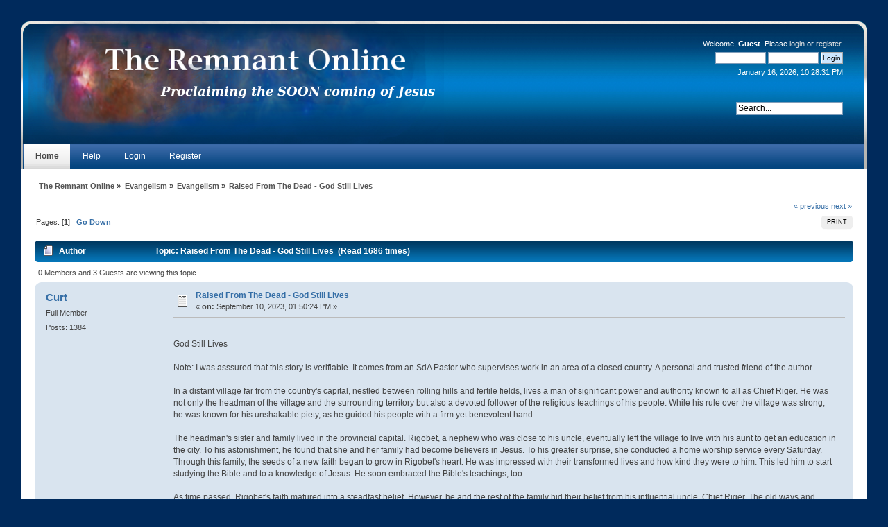

--- FILE ---
content_type: text/html; charset=ISO-8859-1
request_url: https://remnant-online.com/smf/index.php/topic,19981.msg207346.html?PHPSESSID=b75f1cb7605ca2d98ea4cbea655049f8
body_size: 6435
content:
<!DOCTYPE html PUBLIC "-//W3C//DTD XHTML 1.0 Transitional//EN" "http://www.w3.org/TR/xhtml1/DTD/xhtml1-transitional.dtd">
<html xmlns="http://www.w3.org/1999/xhtml">
<head>
	<link rel="stylesheet" type="text/css" href="https://remnant-online.com/smf/Themes/anecdota_2_0/css/index.css?fin20" />
	<link rel="stylesheet" type="text/css" href="https://remnant-online.com/smf/Themes/default/css/webkit.css" />
	<script type="text/javascript" src="https://remnant-online.com/smf/Themes/default/scripts/script.js?fin20"></script>
	<script type="text/javascript" src="https://remnant-online.com/smf/Themes/anecdota_2_0/scripts/theme.js?fin20"></script>
	<script type="text/javascript"><!-- // --><![CDATA[
		var smf_theme_url = "https://remnant-online.com/smf/Themes/anecdota_2_0";
		var smf_default_theme_url = "https://remnant-online.com/smf/Themes/default";
		var smf_images_url = "https://remnant-online.com/smf/Themes/anecdota_2_0/images";
		var smf_scripturl = "https://remnant-online.com/smf/index.php?PHPSESSID=b75f1cb7605ca2d98ea4cbea655049f8&amp;";
		var smf_iso_case_folding = false;
		var smf_charset = "ISO-8859-1";
		var ajax_notification_text = "Loading...";
		var ajax_notification_cancel_text = "Cancel";
	// ]]></script>
	<meta http-equiv="Content-Type" content="text/html; charset=ISO-8859-1" />
	<meta name="description" content="Raised From The Dead - God Still Lives" />
	<meta name="keywords" content="forum, Seventh-day Adventist, SDA, Adventist,  message board, grace,  Bible, Jesus, Sabbath School lesson, soon coming, prohecy, remnant, Holy Spirit, three angels, health, medical, missionary, testimonies, prayer" />
	<title>Raised From The Dead - God Still Lives</title>
	<meta name="robots" content="noindex" />
	<link rel="canonical" href="https://remnant-online.com/smf/index.php?topic=19981.0" />
	<link rel="help" href="https://remnant-online.com/smf/index.php?PHPSESSID=b75f1cb7605ca2d98ea4cbea655049f8&amp;action=help" />
	<link rel="search" href="https://remnant-online.com/smf/index.php?PHPSESSID=b75f1cb7605ca2d98ea4cbea655049f8&amp;action=search" />
	<link rel="contents" href="https://remnant-online.com/smf/index.php?PHPSESSID=b75f1cb7605ca2d98ea4cbea655049f8&amp;" />
	<link rel="prev" href="https://remnant-online.com/smf/index.php/topic,19981.0/prev_next,prev.html?PHPSESSID=b75f1cb7605ca2d98ea4cbea655049f8" />
	<link rel="next" href="https://remnant-online.com/smf/index.php/topic,19981.0/prev_next,next.html?PHPSESSID=b75f1cb7605ca2d98ea4cbea655049f8" />
	<link rel="index" href="https://remnant-online.com/smf/index.php/board,22.0.html?PHPSESSID=b75f1cb7605ca2d98ea4cbea655049f8" />
	<script type="text/javascript">
		function smfAutoTask()
		{
			var tempImage = new Image();
			tempImage.src = "https://remnant-online.com/smf/index.php?PHPSESSID=b75f1cb7605ca2d98ea4cbea655049f8&amp;scheduled=mailq;ts=1768631132";
		}
		window.setTimeout("smfAutoTask();", 1);
	</script>
	<script type="text/javascript"><!-- // --><![CDATA[
		var smf_avatarMaxWidth = 150;
		var smf_avatarMaxHeight = 150;
	window.addEventListener("load", smf_avatarResize, false);
	// ]]></script>
</head>
<body>
<div id="wrapper" style="width: 100%">
	 <div id="header">
			<div id="head-l">
				 <div id="head-r">
					  <div id="userarea" class="smalltext">Welcome, <strong>Guest</strong>. Please <a href="https://remnant-online.com/smf/index.php?PHPSESSID=b75f1cb7605ca2d98ea4cbea655049f8&amp;action=login">login</a> or <a href="https://remnant-online.com/smf/index.php?PHPSESSID=b75f1cb7605ca2d98ea4cbea655049f8&amp;action=register">register</a>.
		<script language="JavaScript" type="text/javascript" src="https://remnant-online.com/smf/Themes/default/scripts/sha1.js"></script>
			<form action="https://remnant-online.com/smf/index.php?PHPSESSID=b75f1cb7605ca2d98ea4cbea655049f8&amp;action=login2" method="post" accept-charset="ISO-8859-1" style="margin: 4px 0;" onsubmit="hashLoginPassword(this, '02fcf559d48f167027e53eb6e5671eca');">
				<input type="text" name="user"  size="10" />
				<input type="password" name="passwrd"  size="10" />
				<input type="submit" value="Login" class="button_submit" />
				<input type="hidden" name="f4148d84a38" value="02fcf559d48f167027e53eb6e5671eca" />
				<input type="hidden" name="hash_passwrd" value="" />
				</form>January 16, 2026, 10:28:31 PM<br />
		</div>
		 <div id="searcharea">
		  <form action="https://remnant-online.com/smf/index.php?PHPSESSID=b75f1cb7605ca2d98ea4cbea655049f8&amp;action=search2" method="post" accept-charset="ISO-8859-1">
		  <input class="inputbox" type="text" name="search" value="Search..." onfocus="this.value = '';" onblur="if(this.value=='') this.value='Search...';" /><input type="hidden" name="topic" value="19981" />
				</form>
						</div>
			 <div id="logo">
					<a href="https://remnant-online.com/smf/index.php?PHPSESSID=b75f1cb7605ca2d98ea4cbea655049f8&amp;" title=""></a>
						  </div>
						</div>
					</div>
				</div>
				<div id="toolbar">
					
		<div id="topnav">
			<ul>
				<li id="button_home">
					<a class="active " href="https://remnant-online.com/smf/index.php?PHPSESSID=b75f1cb7605ca2d98ea4cbea655049f8&amp;"><span>Home</span></a>
				</li>
				<li id="button_help">
					<a class="" href="https://remnant-online.com/smf/index.php?PHPSESSID=b75f1cb7605ca2d98ea4cbea655049f8&amp;action=help"><span>Help</span></a>
				</li>
				<li id="button_login">
					<a class="" href="https://remnant-online.com/smf/index.php?PHPSESSID=b75f1cb7605ca2d98ea4cbea655049f8&amp;action=login"><span>Login</span></a>
				</li>
				<li id="button_register">
					<a class="" href="https://remnant-online.com/smf/index.php?PHPSESSID=b75f1cb7605ca2d98ea4cbea655049f8&amp;action=register"><span>Register</span></a>
				</li>
			</ul>
		</div><br class="clear" />
				</div>
				<div id="bodyarea">
	<div class="navigate_section">
		<ul>
			<li>
				<a href="https://remnant-online.com/smf/index.php?PHPSESSID=b75f1cb7605ca2d98ea4cbea655049f8&amp;"><span>The Remnant Online</span></a>&nbsp;&#187;
			</li>
			<li>
				<a href="https://remnant-online.com/smf/index.php?PHPSESSID=b75f1cb7605ca2d98ea4cbea655049f8&amp;#c25"><span>Evangelism</span></a>&nbsp;&#187;
			</li>
			<li>
				<a href="https://remnant-online.com/smf/index.php/board,22.0.html?PHPSESSID=b75f1cb7605ca2d98ea4cbea655049f8"><span>Evangelism</span></a>&nbsp;&#187;
			</li>
			<li class="last">
				<a href="https://remnant-online.com/smf/index.php/topic,19981.0.html?PHPSESSID=b75f1cb7605ca2d98ea4cbea655049f8"><span>Raised From The Dead - God Still Lives</span></a>
			</li>
		</ul>
	</div>
			<a id="top"></a>
			<a id="msg207344"></a>
			<div class="pagesection">
				<div class="nextlinks"><a href="https://remnant-online.com/smf/index.php/topic,19981.0/prev_next,prev.html?PHPSESSID=b75f1cb7605ca2d98ea4cbea655049f8#new">&laquo; previous</a> <a href="https://remnant-online.com/smf/index.php/topic,19981.0/prev_next,next.html?PHPSESSID=b75f1cb7605ca2d98ea4cbea655049f8#new">next &raquo;</a></div>
		<div class="buttonlist align_right">
			<ul>
				<li><a href="https://remnant-online.com/smf/index.php?PHPSESSID=b75f1cb7605ca2d98ea4cbea655049f8&amp;action=printpage;topic=19981.0" rel="new_win nofollow"><span class="last">Print</span></a></li>
			</ul>
		</div>
				<div class="pagelinks floatleft">Pages: [<strong>1</strong>]   &nbsp;&nbsp;<a href="#lastPost"><strong>Go Down</strong></a></div>
			</div>
			<div id="forumposts">
				<div class="cat_bar">
					<h3 class="catbg">
						<img src="https://remnant-online.com/smf/Themes/anecdota_2_0/images/topic/normal_post.gif" align="bottom" alt="" />
						<span id="author">Author</span>
						Topic: Raised From The Dead - God Still Lives &nbsp;(Read 1686 times)
					</h3>
				</div>
				<p id="whoisviewing" class="smalltext">0 Members and 3 Guests are viewing this topic.
				</p>
				<form action="https://remnant-online.com/smf/index.php?PHPSESSID=b75f1cb7605ca2d98ea4cbea655049f8&amp;action=quickmod2;topic=19981.0" method="post" accept-charset="ISO-8859-1" name="quickModForm" id="quickModForm" style="margin: 0;" onsubmit="return oQuickModify.bInEditMode ? oQuickModify.modifySave('02fcf559d48f167027e53eb6e5671eca', 'f4148d84a38') : false">
				<div class="windowbg">
					<span class="topslice"><span></span></span>
					<div class="post_wrapper">
						<div class="poster">
							<h4>
								<a href="https://remnant-online.com/smf/index.php?PHPSESSID=b75f1cb7605ca2d98ea4cbea655049f8&amp;action=profile;u=1121" title="View the profile of Curt">Curt</a>
							</h4>
							<ul class="reset smalltext" id="msg_207344_extra_info">
								<li class="membergroup">Full Member</li>
								<li class="stars"></li>
								<li class="postcount">Posts: 1384</li>
								<li class="profile">
									<ul>
									</ul>
								</li>
							</ul>
						</div>
						<div class="postarea">
							<div class="flow_hidden">
								<div class="keyinfo">
									<div class="messageicon">
										<img src="https://remnant-online.com/smf/Themes/anecdota_2_0/images/post/xx.gif" alt="" />
									</div>
									<h5 id="subject_207344">
										<a href="https://remnant-online.com/smf/index.php/topic,19981.msg207344.html?PHPSESSID=b75f1cb7605ca2d98ea4cbea655049f8#msg207344" rel="nofollow">Raised From The Dead - God Still Lives</a>
									</h5>
									<div class="smalltext">&#171; <strong> on:</strong> September 10, 2023, 01:50:24 PM &#187;</div>
									<div id="msg_207344_quick_mod"></div>
								</div>
							</div>
							<div class="post">
								<div class="inner" id="msg_207344"><br />God Still Lives<br /><br />Note: I was asssured that this story is verifiable. It comes from an SdA Pastor who supervises work in an area of a closed country. A personal and trusted friend of the author.<br /><br />In a distant village far from the country&#39;s capital, nestled between rolling hills and fertile fields, lives a man of significant power and authority known to all as Chief Riger. He was not only the headman of the village and the surrounding territory but also a devoted follower of the religious teachings of his people. While his rule over the village was strong, he was known for his unshakable piety, as he guided his people with a firm yet benevolent hand.<br /><br />The headman&#39;s sister and family lived in the provincial capital. Rigobet, a nephew who was close to his uncle, eventually left the village to live with his aunt to get an education in the city. To his astonishment, he found that she and her family had become believers in Jesus. To his greater surprise, she conducted a home worship service every Saturday. Through this family, the seeds of a new faith began to grow in Rigobet&#39;s heart. He was impressed with their transformed lives and how kind they were to him. This led him to start studying the Bible and to a knowledge of Jesus. He soon embraced the Bible&#39;s teachings, too.<br /><br />As time passed, Rigobet&#39;s faith matured into a steadfast belief. However, he and the rest of the family hid their belief from his influential uncle, Chief Riger. The old ways and beliefs held a tight grip on the village headman, and they feared the repercussions of revealing their newfound faith.<br /><br />One day, an occasion of great joy and celebration took hold of the entire village. The headman&#39;s daughter would be married, and the village buzzed with preparation and anticipation. The air was filled with the sweet aroma of flowers, and the joyous music of wedding festivities echoed through the streets. However, tragedy struck that very day.<br /><br />The bride&#39;s father, Chief Riger, who was directing the proceedings, suffered a sudden and severe stroke and died, casting a pall of sorrow over the entire village. The wedding preparations abruptly stopped. The happy wedding music changed to somber funeral dirges. People began to conjecture whether the wedding should continue or if perhaps this signaled a curse on the anticipated marriage. What would become of their village?<br /><br />Amid this gloom, the nephew Rigobet remembered the story of Elijah bringing the dead boy back to life and told his aunt that they should pray to ask God to resurrect him if it were His will. She and her family agreed. They placed their hands on his lifeless body which was now on an open bier, as was their custom, in the village square. With the earnestness of their newfound faith, they prayed for the God of heaven to manifest His power.<br /><br />The entire village had gathered. Hundreds of eyes filled with curiosity and skepticism as they watched the small group of earnest Christ believers praying over the lifeless body. To the amazement of all, God answered the prayers of this family. As they prayed, Chief Riger first sneezed, and then his body started to move. A great shout went up from the village. The impossible became a reality as the dead man sat upright, his body filled with life again.<br /><br />The mournful notes of the death dirge transformed into a jubilant symphony, and the grief that gripped the village turned to joy. Riger stood up, a living testament to the power of Jesus and the God of heaven. With strength that defied explanation, he took charge again of the wedding celebrations, guiding each aspect of the ceremony with renewed vitality.<br /><br />Word of the incredible miracle spread like wildfire through the area, and the villager&#39;s curiosity gave way to openness. The headman Riger&#39;s resurrection became an emblem of his new faith in Jesus.<br /><br />Inspired by this remarkable event, the entire village is now receptive to learning about Jesus and the Bible. Chief Riger himself is now leading ten Bible study groups each week where he shares the teachings of Jesus that he has quickly learned from his nephew and sister.<br /><br />The village that once hung under the shadow of demons and their vengeful gods is now coming under the light of Christ, and their fear is giving place to peace and love.<br /><br /><br /></div>
							</div>
						</div>
						<div class="moderatorbar">
							<div class="smalltext modified" id="modified_207344">
							</div>
							<div class="smalltext reportlinks">
								<img src="https://remnant-online.com/smf/Themes/anecdota_2_0/images/ip.gif" alt="" />
								Logged
							</div>
							<div class="signature" id="msg_207344_signature">FAITH - As God&#039;s blessed sons &amp; daughters we are to attempt the impossible to the extent that we will fail unless God steps in.&nbsp;&nbsp; Keep the faith</div>
						</div>
					</div>
					<span class="botslice"><span></span></span>
				</div>
				<hr class="post_separator" />
				<a id="msg207346"></a><a id="new"></a>
				<div class="windowbg2">
					<span class="topslice"><span></span></span>
					<div class="post_wrapper">
						<div class="poster">
							<h4>
								<a href="https://remnant-online.com/smf/index.php?PHPSESSID=b75f1cb7605ca2d98ea4cbea655049f8&amp;action=profile;u=3988" title="View the profile of rahab">rahab</a>
							</h4>
							<ul class="reset smalltext" id="msg_207346_extra_info">
								<li class="membergroup">Full Member</li>
								<li class="stars"></li>
								<li class="postcount">Posts: 2025</li>
								<li class="profile">
									<ul>
									</ul>
								</li>
							</ul>
						</div>
						<div class="postarea">
							<div class="flow_hidden">
								<div class="keyinfo">
									<div class="messageicon">
										<img src="https://remnant-online.com/smf/Themes/anecdota_2_0/images/post/xx.gif" alt="" />
									</div>
									<h5 id="subject_207346">
										<a href="https://remnant-online.com/smf/index.php/topic,19981.msg207346.html?PHPSESSID=b75f1cb7605ca2d98ea4cbea655049f8#msg207346" rel="nofollow">Re: Raised From The Dead - God Still Lives</a>
									</h5>
									<div class="smalltext">&#171; <strong>Reply #1 on:</strong> September 10, 2023, 05:09:46 PM &#187;</div>
									<div id="msg_207346_quick_mod"></div>
								</div>
							</div>
							<div class="post">
								<div class="inner" id="msg_207346">&nbsp;<img src="https://remnant-online.com/smf/Smileys/classic/grin.gif" alt=";D" title="Grin" class="smiley" /> Amen. <img src="https://remnant-online.com/smf/Smileys/classic/grin.gif" alt=";D" title="Grin" class="smiley" /></div>
							</div>
						</div>
						<div class="moderatorbar">
							<div class="smalltext modified" id="modified_207346">
							</div>
							<div class="smalltext reportlinks">
								<img src="https://remnant-online.com/smf/Themes/anecdota_2_0/images/ip.gif" alt="" />
								Logged
							</div>
						</div>
					</div>
					<span class="botslice"><span></span></span>
				</div>
				<hr class="post_separator" />
				</form>
			</div>
			<a id="lastPost"></a>
			<div class="pagesection">
				
		<div class="buttonlist align_right">
			<ul>
				<li><a href="https://remnant-online.com/smf/index.php?PHPSESSID=b75f1cb7605ca2d98ea4cbea655049f8&amp;action=printpage;topic=19981.0" rel="new_win nofollow"><span class="last">Print</span></a></li>
			</ul>
		</div>
				<div class="pagelinks floatleft">Pages: [<strong>1</strong>]   &nbsp;&nbsp;<a href="#top"><strong>Go Up</strong></a></div>
				<div class="nextlinks_bottom"><a href="https://remnant-online.com/smf/index.php/topic,19981.0/prev_next,prev.html?PHPSESSID=b75f1cb7605ca2d98ea4cbea655049f8#new">&laquo; previous</a> <a href="https://remnant-online.com/smf/index.php/topic,19981.0/prev_next,next.html?PHPSESSID=b75f1cb7605ca2d98ea4cbea655049f8#new">next &raquo;</a></div>
			</div>
	<div class="navigate_section">
		<ul>
			<li>
				<a href="https://remnant-online.com/smf/index.php?PHPSESSID=b75f1cb7605ca2d98ea4cbea655049f8&amp;"><span>The Remnant Online</span></a>&nbsp;&#187;
			</li>
			<li>
				<a href="https://remnant-online.com/smf/index.php?PHPSESSID=b75f1cb7605ca2d98ea4cbea655049f8&amp;#c25"><span>Evangelism</span></a>&nbsp;&#187;
			</li>
			<li>
				<a href="https://remnant-online.com/smf/index.php/board,22.0.html?PHPSESSID=b75f1cb7605ca2d98ea4cbea655049f8"><span>Evangelism</span></a>&nbsp;&#187;
			</li>
			<li class="last">
				<a href="https://remnant-online.com/smf/index.php/topic,19981.0.html?PHPSESSID=b75f1cb7605ca2d98ea4cbea655049f8"><span>Raised From The Dead - God Still Lives</span></a>
			</li>
		</ul>
	</div>
			<div id="moderationbuttons"></div>
			<div class="plainbox" id="display_jump_to">&nbsp;</div>
		<br class="clear" />
				<script type="text/javascript" src="https://remnant-online.com/smf/Themes/default/scripts/topic.js"></script>
				<script type="text/javascript"><!-- // --><![CDATA[
					if ('XMLHttpRequest' in window)
					{
						var oQuickModify = new QuickModify({
							sScriptUrl: smf_scripturl,
							bShowModify: false,
							iTopicId: 19981,
							sTemplateBodyEdit: '\n\t\t\t\t\t\t\t\t<div id="quick_edit_body_container" style="width: 90%">\n\t\t\t\t\t\t\t\t\t<div id="error_box" style="padding: 4px;" class="error"><' + '/div>\n\t\t\t\t\t\t\t\t\t<textarea class="editor" name="message" rows="12" style="width: 100%; margin-bottom: 10px;" tabindex="1">%body%<' + '/textarea><br />\n\t\t\t\t\t\t\t\t\t<input type="hidden" name="f4148d84a38" value="02fcf559d48f167027e53eb6e5671eca" />\n\t\t\t\t\t\t\t\t\t<input type="hidden" name="topic" value="19981" />\n\t\t\t\t\t\t\t\t\t<input type="hidden" name="msg" value="%msg_id%" />\n\t\t\t\t\t\t\t\t\t<div class="righttext">\n\t\t\t\t\t\t\t\t\t\t<input type="submit" name="post" value="Save" tabindex="2" onclick="return oQuickModify.modifySave(\'02fcf559d48f167027e53eb6e5671eca\', \'f4148d84a38\');" accesskey="s" class="button_submit" />&nbsp;&nbsp;<input type="submit" name="cancel" value="Cancel" tabindex="3" onclick="return oQuickModify.modifyCancel();" class="button_submit" />\n\t\t\t\t\t\t\t\t\t<' + '/div>\n\t\t\t\t\t\t\t\t<' + '/div>',
							sTemplateSubjectEdit: '<input type="text" style="width: 90%;" name="subject" value="%subject%" size="80" maxlength="80" tabindex="4" class="input_text" />',
							sTemplateBodyNormal: '%body%',
							sTemplateSubjectNormal: '<a hr'+'ef="https://remnant-online.com/smf/index.php?PHPSESSID=b75f1cb7605ca2d98ea4cbea655049f8&amp;'+'?topic=19981.msg%msg_id%#msg%msg_id%" rel="nofollow">%subject%<' + '/a>',
							sTemplateTopSubject: 'Topic: %subject% &nbsp;(Read 1686 times)',
							sErrorBorderStyle: '1px solid red'
						});

						aJumpTo[aJumpTo.length] = new JumpTo({
							sContainerId: "display_jump_to",
							sJumpToTemplate: "<label class=\"smalltext\" for=\"%select_id%\">Jump to:<" + "/label> %dropdown_list%",
							iCurBoardId: 22,
							iCurBoardChildLevel: 0,
							sCurBoardName: "Evangelism",
							sBoardChildLevelIndicator: "==",
							sBoardPrefix: "=> ",
							sCatSeparator: "-----------------------------",
							sCatPrefix: "",
							sGoButtonLabel: "go"
						});

						aIconLists[aIconLists.length] = new IconList({
							sBackReference: "aIconLists[" + aIconLists.length + "]",
							sIconIdPrefix: "msg_icon_",
							sScriptUrl: smf_scripturl,
							bShowModify: false,
							iBoardId: 22,
							iTopicId: 19981,
							sSessionId: "02fcf559d48f167027e53eb6e5671eca",
							sSessionVar: "f4148d84a38",
							sLabelIconList: "Message Icon",
							sBoxBackground: "transparent",
							sBoxBackgroundHover: "#ffffff",
							iBoxBorderWidthHover: 1,
							sBoxBorderColorHover: "#adadad" ,
							sContainerBackground: "#ffffff",
							sContainerBorder: "1px solid #adadad",
							sItemBorder: "1px solid #ffffff",
							sItemBorderHover: "1px dotted gray",
							sItemBackground: "transparent",
							sItemBackgroundHover: "#e0e0f0"
						});
					}
				// ]]></script>
				</div>
<div id="footer">
	 <div id="foot-l">
		  <div id="foot-r">
				<div id="footerarea">
					 <div id="footer_section">
					<ul class="reset">
					  <li class="copyright">
			<span class="smalltext" style="display: inline; visibility: visible; font-family: Verdana, Arial, sans-serif;"><a href="https://remnant-online.com/smf/index.php?PHPSESSID=b75f1cb7605ca2d98ea4cbea655049f8&amp;action=credits" title="Simple Machines Forum" target="_blank" class="new_win">SMF 2.0.19</a> |
 <a href="https://www.simplemachines.org/about/smf/license.php" title="License" target="_blank" class="new_win">SMF &copy; 2021</a>, <a href="https://www.simplemachines.org" title="Simple Machines" target="_blank" class="new_win">Simple Machines</a>
			</span></li>
					  <li><b>Anecdota</b> by, <a href="http://www.jpr62.com/theme/" target="_blank" class="new_win" title=""><span><b>Crip</b></span></a></li>
					<li><a id="button_xhtml" href="http://validator.w3.org/check?uri=referer" target="_blank" class="new_win" title="Valid XHTML 1.0!"><span>XHTML</span></a></li>
					 
					 <li class="last"><a id="button_wap2" href="https://remnant-online.com/smf/index.php?PHPSESSID=b75f1cb7605ca2d98ea4cbea655049f8&amp;action=forum;wap2" class="new_win"><span>WAP2</span></a></li>
				     <form action="https://www.paypal.com/cgi-bin/webscr" method="post" target="_top">
						<input type="hidden" name="cmd" value="_s-xclick">
						<input type="hidden" name="hosted_button_id" value="6K3SCA35HRU7L">
						<input type="image" src="https://www.paypal.com/en_US/i/btn/btn_donateCC_LG.gif" border="0" name="submit" alt="PayPal - The safer, easier way to pay online!">
						<img alt="" border="0" src="https://www.paypalobjects.com/en_US/i/scr/pixel.gif" width="1" height="1">
					 </form>

				 </ul>
				 </div>
			 </div>
		 </div>
	 </div>
</div>
</div>
</body></html>